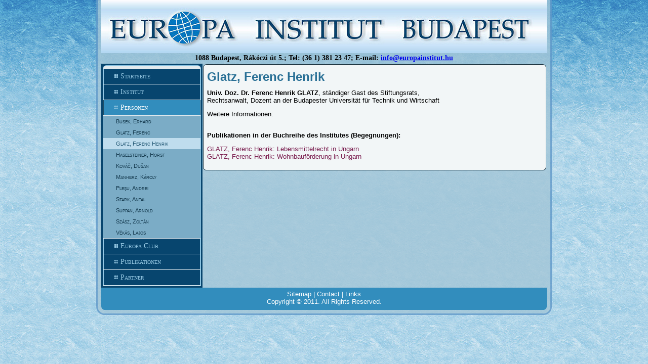

--- FILE ---
content_type: text/html; charset=utf-8
request_url: https://europainstitut.hu/index.php/personen/glatz-ferenc-henrik
body_size: 3072
content:
<!DOCTYPE html PUBLIC "-//W3C//DTD XHTML 1.0 Transitional//EN" "http://www.w3.org/TR/xhtml1/DTD/xhtml1-transitional.dtd">
<html xmlns="http://www.w3.org/1999/xhtml" xml:lang="hu-hu" lang="hu-hu" dir="ltr">
<head>
 <base href="https://europainstitut.hu/index.php/personen/glatz-ferenc-henrik" />
	<meta http-equiv="content-type" content="text/html; charset=utf-8" />
	<meta name="generator" content="Joomla! - Open Source Content Management" />
	<title>Glatz, Ferenc Henrik</title>
	<link href="/index.php/personen/glatz-ferenc-henrik?format=feed&amp;type=rss" rel="alternate" type="application/rss+xml" title="RSS 2.0" />
	<link href="/index.php/personen/glatz-ferenc-henrik?format=feed&amp;type=atom" rel="alternate" type="application/atom+xml" title="Atom 1.0" />
	<link href="/templates/euri3/favicon.ico" rel="shortcut icon" type="image/vnd.microsoft.icon" />
	<script type="application/json" class="joomla-script-options new">{"csrf.token":"1812b4de96e558fa967857e1ed38aa83","system.paths":{"root":"","base":""}}</script>
	<script src="/media/system/js/mootools-core.js?848b2ec4da307c936120965e21f5f671" type="text/javascript"></script>
	<script src="/media/system/js/core.js?848b2ec4da307c936120965e21f5f671" type="text/javascript"></script>
	<script src="/media/system/js/mootools-more.js?848b2ec4da307c936120965e21f5f671" type="text/javascript"></script>
	<script src="/media/jui/js/jquery.min.js?848b2ec4da307c936120965e21f5f671" type="text/javascript"></script>
	<script src="/media/jui/js/jquery-noconflict.js?848b2ec4da307c936120965e21f5f671" type="text/javascript"></script>
	<script src="/media/jui/js/jquery-migrate.min.js?848b2ec4da307c936120965e21f5f671" type="text/javascript"></script>
	<script type="text/javascript">
jQuery(function($) {
			 $('.hasTip').each(function() {
				var title = $(this).attr('title');
				if (title) {
					var parts = title.split('::', 2);
					var mtelement = document.id(this);
					mtelement.store('tip:title', parts[0]);
					mtelement.store('tip:text', parts[1]);
				}
			});
			var JTooltips = new Tips($('.hasTip').get(), {"maxTitleChars": 50,"fixed": false});
		});
	</script>

 <link rel="stylesheet" href="/templates/system/css/system.css" type="text/css" />
 <link rel="stylesheet" href="/templates/system/css/general.css" type="text/css" />
 <link rel="stylesheet" type="text/css" href="/templates/euri3/css/template.css" media="screen" />
 <!--[if IE 6]><link rel="stylesheet" href="/templates/euri3/css/template.ie6.css" type="text/css" media="screen" /><![endif]-->
 <!--[if IE 7]><link rel="stylesheet" href="/templates/euri3/css/template.ie7.css" type="text/css" media="screen" /><![endif]-->
 <script type="text/javascript">if ('undefined' != typeof jQuery) document._artxJQueryBackup = jQuery;</script>
 <script type="text/javascript" src="/templates/euri3/jquery.js"></script>
 <script type="text/javascript">jQuery.noConflict();</script>
 <script type="text/javascript" src="/templates/euri3/script.js"></script>
 <script type="text/javascript">if (document._artxJQueryBackup) jQuery = document._artxJQueryBackup;</script>
</head>
<body>
<div id="art-page-background-middle-texture">
<div id="art-main">
    <div class="cleared reset-box"></div>
<div class="art-box art-sheet">
    <div class="art-box-body art-sheet-body">
<div class="art-header">
<div class="art-logo">
</div>

</div>
<div class="cleared reset-box"></div>
<div class="art-nostyle">


<div class="custom"  >
	<table border="0" style="width: 855px; height: 21px;" cellspacing="0" cellpadding="1" align="center">
<tbody>
<tr>
<td style="text-align: center;"><span style="font-family: georgia,serif;"><strong><span style="font-size: 14px;">1088 Budapest, Rákóczi út 5.; Tel: (36 1) 381 23 47; E-mail: <span id="cloak49a8347a10478bd87b6caa930a0cd16f">Ez az e-mail-cím a szpemrobotok elleni védelem alatt áll. Megtekintéséhez engedélyeznie kell a JavaScript használatát.</span><script type='text/javascript'>
				document.getElementById('cloak49a8347a10478bd87b6caa930a0cd16f').innerHTML = '';
				var prefix = '&#109;a' + 'i&#108;' + '&#116;o';
				var path = 'hr' + 'ef' + '=';
				var addy49a8347a10478bd87b6caa930a0cd16f = '&#105;nf&#111;' + '&#64;';
				addy49a8347a10478bd87b6caa930a0cd16f = addy49a8347a10478bd87b6caa930a0cd16f + '&#101;&#117;r&#111;p&#97;&#105;nst&#105;t&#117;t' + '&#46;' + 'h&#117;';
				var addy_text49a8347a10478bd87b6caa930a0cd16f = '&#105;nf&#111;' + '&#64;' + '&#101;&#117;r&#111;p&#97;&#105;nst&#105;t&#117;t' + '&#46;' + 'h&#117;';document.getElementById('cloak49a8347a10478bd87b6caa930a0cd16f').innerHTML += '<a ' + path + '\'' + prefix + ':' + addy49a8347a10478bd87b6caa930a0cd16f + '\'>'+addy_text49a8347a10478bd87b6caa930a0cd16f+'<\/a>';
		</script></span></strong></span></td>
</tr>
</tbody>
</table></div>
</div>
<div class="art-layout-wrapper">
    <div class="art-content-layout">
        <div class="art-content-layout-row">
<div class="art-layout-cell art-sidebar1">
    <div class="art-box art-vmenublock">
    <div class="art-box-body art-vmenublock-body">

                  <div class="art-box art-vmenublockcontent">
    <div class="art-box-body art-vmenublockcontent-body">

        <ul class="art-vmenu"><li class="item-107"><a href="/index.php">Startseite</a></li><li class="item-108 deeper parent"><a href="/index.php/institut">Institut</a><ul><li class="item-109"><a href="/index.php/institut/zielsetzungen">Zielsetzungen</a></li><li class="item-135"><a href="/index.php/institut/gremien">Gremien</a></li><li class="item-110 deeper parent"><a href="/index.php/institut/rueckblick">Rückblick</a><ul><li class="item-150 deeper parent"><a class="separator">Jahresberichte</a><ul><li class="item-155"><a href="/index.php/institut/rueckblick/jahresberichte/20112012">2011–2012</a></li><li class="item-154"><a href="/index.php/institut/rueckblick/jahresberichte/20102011">2010–2011</a></li><li class="item-153"><a href="/index.php/institut/rueckblick/jahresberichte/2009-2010">2009–2010</a></li><li class="item-152"><a href="/index.php/institut/rueckblick/jahresberichte/2008-2009">2008–2009</a></li><li class="item-165"><a href="/index.php/institut/rueckblick/jahresberichte/weitere">Weitere</a></li></ul></li><li class="item-151 deeper parent"><a class="separator">Veranstaltungen</a><ul><li class="item-156"><a href="/index.php/institut/rueckblick/veranstaltungen/20112012">2011–2012</a></li><li class="item-157"><a href="/index.php/institut/rueckblick/veranstaltungen/20102011">2010–2011</a></li><li class="item-158"><a href="/index.php/institut/rueckblick/veranstaltungen/20092010">2009–2010</a></li><li class="item-159"><a href="/index.php/institut/rueckblick/veranstaltungen/20082009">2008–2009</a></li><li class="item-166"><a href="/index.php/institut/rueckblick/veranstaltungen/weitere2">Weitere</a></li></ul></li></ul></li><li class="item-112 deeper parent"><a href="/index.php/institut/projekte">Projekte</a><ul><li class="item-128"><a href="/index.php/institut/projekte/balkanforschung">Balkanforschung</a></li><li class="item-149"><a href="/index.php/institut/projekte/donauraum">Donauraum</a></li><li class="item-130"><a href="/index.php/institut/projekte/historische-versohnung">Historische Versöhnung</a></li><li class="item-131"><a href="/index.php/institut/projekte/minderheiten">Minderheiten</a></li><li class="item-133"><a href="/index.php/institut/projekte/systemwandel">Systemwandel</a></li><li class="item-134"><a href="/index.php/institut/projekte/wasser-und-mensch">Wasser und Mensch</a></li></ul></li><li class="item-123 deeper parent"><a href="/index.php/institut/preise">Preise</a><ul><li class="item-124"><a href="/index.php/institut/preise/corvinus-preis">Corvinus-Preis</a></li><li class="item-125"><a href="/index.php/institut/preise/peter-hanak-preis">Péter-Hanák-Preis</a></li></ul></li></ul></li><li class="item-136 active deeper parent"><a class=" active" href="/index.php/personen">Personen</a><ul class="active"><li class="item-138"><a href="/index.php/personen/busek-erhard">Busek, Erhard</a></li><li class="item-140"><a href="/index.php/personen/glatz-ferenc">Glatz, Ferenc</a></li><li class="item-141 current active"><a class=" active" href="/index.php/personen/glatz-ferenc-henrik">Glatz, Ferenc Henrik</a></li><li class="item-142"><a href="/index.php/personen/haselsteiner-horst">Haselsteiner, Horst</a></li><li class="item-143"><a href="/index.php/personen/kova-duan">Kováč, Dušan</a></li><li class="item-144"><a href="/index.php/personen/manherz-karoly">Manherz, Károly</a></li><li class="item-145"><a href="/index.php/personen/pleu-andrei">Pleşu, Andrei</a></li><li class="item-146"><a href="/index.php/personen/stark-antal">Stark, Antal</a></li><li class="item-147"><a href="/index.php/personen/suppan-arnold">Suppan, Arnold</a></li><li class="item-167"><a href="/index.php/personen/szasz-zoltan">Szász, Zoltán</a></li><li class="item-148"><a href="/index.php/personen/vekas-lajos">Vékás, Lajos</a></li></ul></li><li class="item-137"><a href="/index.php/europa-club">Europa Club</a></li><li class="item-120 deeper parent"><a href="/index.php/publikationen">Publikationen</a><ul><li class="item-121"><a href="/index.php/publikationen/begegnungen">Begegnungen</a></li><li class="item-122"><a href="/index.php/publikationen/sonstiges">Sonstiges</a></li></ul></li><li class="item-127"><a href="/index.php/links">Partner</a></li></ul>
		<div class="cleared"></div>
    </div>
</div>

		<div class="cleared"></div>
    </div>
</div>


  <div class="cleared"></div>
</div>
<div class="art-layout-cell art-content">

<div class="blog"><div class="items-leading">
            <div class="leading-0">
            <div class="art-box art-post">
    <div class="art-box-body art-post-body">
<div class="art-post-inner">
<h2 class="art-postheader"><a href="/index.php/personen/glatz-ferenc-henrik/667-2013-07-24" class="PostHeader">Glatz, Ferenc Henrik</a></h2>
<div class="art-postcontent">
<div class="art-article"><p><span><strong>Univ. Doz. Dr. Ferenc Henrik GLATZ</strong>, ständiger Gast des Stiftungsrats,</span><br /><span> Rechtsanwalt, Dozent an der Budapester Universität für Technik und Wirtschaft</span></p>
<p><span>Weitere Informationen:</span><br /><br /></p>
<p align="left"><strong>Publikationen in der Buchreihe des Institutes (Begegnungen):</strong></p>
<p align="left"><a href="/index.php/personen/glatz-ferenc-henrik/17-begegnungen/599-begegnungen19glatzh">GLATZ, Ferenc Henrik: Lebensmittelrecht in Ungarn</a><br /><a href="/index.php/personen/glatz-ferenc-henrik/17-begegnungen/576-begegnungen16glatzh">GLATZ, Ferenc Henrik: Wohnbauförderung in Ungarn</a></p>
</div>
</div>
<div class="cleared"></div>
</div>

		<div class="cleared"></div>
    </div>
</div>
        </div>
            </div>
</div>
  <div class="cleared"></div>
</div>

        </div>
    </div>
</div>
<div class="cleared"></div>


<div class="art-footer">
    <div class="art-footer-body">
                        <div class="art-footer-text">
                                        <p><a href="/useful-information/articles/14-sitemap">Sitemap</a> | <a href="/useful-information/articles/15-contact">Contact</a> | <a href="/useful-information/articles/16-links">Links</a></p>

<p>Copyright © 2011. All Rights Reserved.</p>


                                                        </div>
        <div class="cleared"></div>
    </div>
</div>

		<div class="cleared"></div>
    </div>
</div>
<div class="cleared"></div>
<p class="art-page-footer"></p>

    <div class="cleared"></div>
</div>
</div>

</body>
</html>